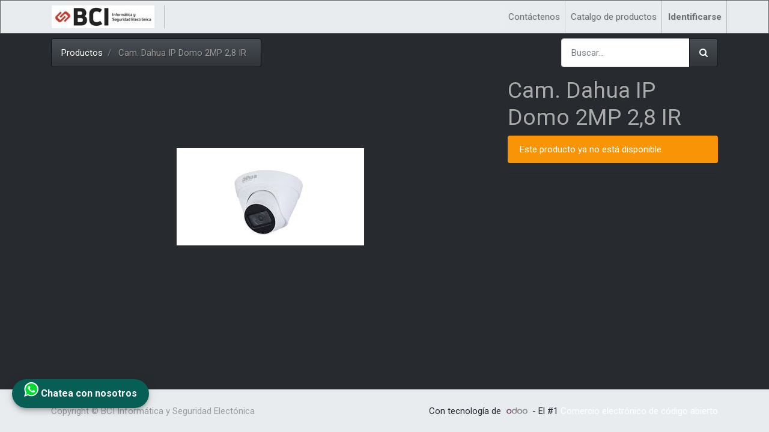

--- FILE ---
content_type: text/html; charset=utf-8
request_url: https://bci.com.ar/shop/product/ipc-hdw1230t1p-0280b-s5-cam-dahua-ip-domo-2mp-2-8-ir-63
body_size: 3902
content:

  
  
  
  <!DOCTYPE html>
        
        
            
        
    <html lang="es-AR" data-website-id="1" data-oe-company-name="BCI Informática y Seguridad Electónica">
            
        
            
            
            
            
                
            
        
        
    <head>
                <meta charset="utf-8"/>
                <meta http-equiv="X-UA-Compatible" content="IE=edge,chrome=1"/>
                <meta name="viewport" content="width=device-width, initial-scale=1, user-scalable=no"/>
        <meta name="generator" content="Odoo"/>
        
        
        
            
            
            
        
        
        
            
            
            
                
                    
                        <meta property="og:type" content="website"/>
                    
                
                    
                        <meta property="og:title" content="Cam. Dahua IP Domo 2MP 2,8 IR"/>
                    
                
                    
                        <meta property="og:site_name" content="BCI Informática y Seguridad Electónica"/>
                    
                
                    
                        <meta property="og:url" content="https://bci.com.ar/shop/product/ipc-hdw1230t1p-0280b-s5-cam-dahua-ip-domo-2mp-2-8-ir-63"/>
                    
                
                    
                        <meta property="og:image" content="https://bci.com.ar/web/image/product.template/63/image_1024?unique=190238e"/>
                    
                
                    
                        <meta property="og:description"/>
                    
                
            
            
            
                
                    <meta name="twitter:card" content="summary_large_image"/>
                
                    <meta name="twitter:title" content="Cam. Dahua IP Domo 2MP 2,8 IR"/>
                
                    <meta name="twitter:image" content="https://bci.com.ar/web/image/product.template/63/image_1024?unique=190238e"/>
                
                    <meta name="twitter:description"/>
                
            
        

        
            
            
        
        <link rel="canonical" href="http://bci.com.ar/shop/product/ipc-hdw1230t1p-0280b-s5-cam-dahua-ip-domo-2mp-2-8-ir-63"/>

        <link rel="preconnect" href="https://fonts.gstatic.com/" crossorigin=""/>
    

                <title> Cam. Dahua IP Domo 2MP 2,8 IR | bci.com.ar </title>
                <link type="image/x-icon" rel="shortcut icon" href="/web/image/website/1/favicon?unique=232f5c0"/>
            <link type="text/css" rel="stylesheet" href="/web/content/10332-6218168/1/web.assets_common.css"/>
            <link type="text/css" rel="stylesheet" href="/web/content/10320-0218197/1/web.assets_frontend.css"/>
        
    
        

                <script id="web.layout.odooscript" type="text/javascript">
                    var odoo = {
                        csrf_token: "91d772fd1f491d429e025bb6b70df6b2f470e91co",
                        debug: "",
                    };
                </script>
            <script type="text/javascript">
                odoo.session_info = {"is_admin": false, "is_system": false, "is_website_user": true, "user_id": false, "is_frontend": true, "translationURL": "/website/translations", "cache_hashes": {"translations": "960499dd32f073a91d5a831a1eb297a404f987e6"}};
            </script>
            <script defer="defer" type="text/javascript" src="/web/content/10321-56f77b9/1/web.assets_common_minimal_js.js"></script>
            <script defer="defer" type="text/javascript" src="/web/content/10322-aa7d09d/1/web.assets_frontend_minimal_js.js"></script>
            
        
    
            <script defer="defer" type="text/javascript" data-src="/web/content/10323-1164fa4/1/web.assets_common_lazy.js"></script>
            <script defer="defer" type="text/javascript" data-src="/web/content/10324-475f58e/1/web.assets_frontend_lazy.js"></script>
        
    
        

                
            </head>
            
        
      <body class="">
                
        
    
            
        <div id="wrapwrap" class="   ">
                <header id="top" data-anchor="true" data-name="Header" class=" o_affix_enabled">
                    <nav class="navbar navbar-expand-md navbar-light bg-light">
                <div class="container">
                    <a href="/" class="navbar-brand logo">
            <span role="img" aria-label="Logo of bci.com.ar" title="bci.com.ar"><img src="/web/image/website/1/logo/bci.com.ar?unique=232f5c0" class="img img-fluid" alt="bci.com.ar"/></span>
        </a>
    <button type="button" class="navbar-toggler" data-toggle="collapse" data-target="#top_menu_collapse">
                        <span class="navbar-toggler-icon"></span>
                    </button>
                    <div class="collapse navbar-collapse" id="top_menu_collapse">
                        <ul class="nav navbar-nav ml-auto text-right o_menu_loading" id="top_menu">
                            
        
            
    
    
    

        
            
    
    <li class="nav-item">
        <a role="menuitem" href="/contactus" class="nav-link ">
            <span>Contáctenos</span>
        </a>
    </li>
    

        
            
    
    
    

        
            
    
    <li class="nav-item">
        <a role="menuitem" href="/shop" class="nav-link ">
            <span>Catalgo de productos</span>
        </a>
    </li>
    

        
    
            
            <li class="nav-item divider d-none"></li> <li class="nav-item o_wsale_my_cart d-none">
                <a href="/shop/cart" class="nav-link">
                    <i class="fa fa-shopping-cart"></i>
                    Mi Carrito <sup class="my_cart_quantity badge badge-primary" data-order-id=""></sup>
                </a>
            </li>
        
                            
                        
            <li class="nav-item divider"></li>
            <li class="nav-item">
                <a class="nav-link" href="/web/login">
                    <b>Identificarse</b>
                </a>
            </li>
        </ul>
                    </div>
                </div>
            </nav>
        </header>
                <main>
                    
            
        
    
    <div itemscope="itemscope" itemtype="http://schema.org/Product" id="wrap" class="js_sale ecom-zoomable zoomodoo-next">
      <section id="product_detail" class="container py-2 oe_website_sale " data-view-track="1">
        <div class="row">
          <div class="col-md-4">
            <ol class="breadcrumb">
              <li class="breadcrumb-item">
                <a href="/shop">Productos</a>
              </li>
              
              <li class="breadcrumb-item active">
                <span>Cam. Dahua IP Domo 2MP 2,8 IR</span>
              </li>
            </ol>
          </div>
          <div class="col-md-8">
            <div class="form-inline justify-content-end">
              
        
    <form method="get" class="o_wsale_products_searchbar_form o_wait_lazy_js " action="/shop">
                <div role="search" class="input-group">
        <input type="text" name="search" class="search-query form-control oe_search_box" placeholder="Buscar…" data-limit="5" data-display-description="true" data-display-price="true" data-display-image="true"/>
        <div class="input-group-append">
            <button type="submit" class="btn btn-primary oe_search_button" aria-label="Búsqueda" title="Búsqueda"><i class="fa fa-search"></i></button>
        </div>
    </div>

                <input name="order" type="hidden" class="o_wsale_search_order_by" value=""/>
                
            
            
        
            </form>
        
    
              
        
        <div class="dropdown d-none ml-2">
            
            <a role="button" href="#" class="dropdown-toggle btn btn-secondary" data-toggle="dropdown">
                Tarifa Pública
            </a>
            <div class="dropdown-menu" role="menu">
                
                    <a role="menuitem" class="dropdown-item" href="/shop/change_pricelist/1">
                        <span class="switcher_pricelist" data-pl_id="1">Tarifa Pública</span>
                    </a>
                
            </div>
        </div>
    
            </div>
          </div>
        </div>
        <div class="row">
          <div class="col-md-6 col-xl-8">
            
        
        <div id="o-carousel-product" class="carousel slide" data-ride="carousel" data-interval="0">
            <div class="carousel-outer position-relative">
                <div class="carousel-inner h-100">
                    
                        <div class="carousel-item h-100 active">
                            <div class="d-flex align-items-center justify-content-center h-100"><img src="/web/image/product.product/63/image_1024/%5BIPC-HDW1230T1P-0280B-S5%5D%20Cam.%20Dahua%20IP%20Domo%202MP%202%2C8%20IR?unique=b0241d1" class="img img-fluid product_detail_img mh-100" alt="Cam. Dahua IP Domo 2MP 2,8 IR"/></div>
                        </div>
                    
                </div>
                
            </div>
            <div class="d-none d-md-block text-center">
                
            </div>
        </div>
    
          </div>
          <div class="col-md-6 col-xl-4" id="product_details">
            <h1 itemprop="name">Cam. Dahua IP Domo 2MP 2,8 IR</h1>
            <span itemprop="url" style="display:none;">/shop/product/ipc-hdw1230t1p-0280b-s5-cam-dahua-ip-domo-2mp-2-8-ir-63</span>
            <p class="alert alert-warning">Este producto ya no está disponible.</p>
            
            <div>
              
              <div id="product_attributes_simple">
                
                <p class="text-muted">
                  
                  
                </p>
              </div>
            </div>
            <hr/>
            <p class="text-muted"></p>
          </div>
        </div>
      </section>
      
            
    <section class="s_wsale_products_recently_viewed d-none pt24 pb24" style="min-height: 400px;">
        <div class="container">
            <div class="alert alert-info alert-dismissible rounded-0 fade show d-print-none css_non_editable_mode_hidden o_not_editable">
                Esta es una vista previa de los productos vistos recientemente por el usuario.<br/>
                Una vez que el usuario haya visto al menos un producto, este fragmento será visible.
                <button type="button" class="close" data-dismiss="alert" aria-label="Cerrar"> × </button>
            </div>

            <h3 class="text-center mb32">Productos vistos recientemente</h3>
            <div class="slider o_not_editable" style="display: none;"></div> </div>
    </section>

        
            
        
    </div>
  
                </main>
                <footer id="bottom" data-anchor="true" class="bg-light o_footer">
                    <div id="footer" class="oe_structure oe_structure_solo">
      
    </div>
  <div class="o_footer_copyright">
                        <div class="container py-3">
                            <div class="row">
                                <div class="col-sm text-center text-sm-left text-muted">
                                    
        
    
                                    <span>Copyright &copy;</span> <span itemprop="name">BCI Informática y Seguridad Electónica</span>
        
    

    
                                </div>
                                <div class="col-sm text-center text-sm-right o_not_editable">
                                    
        <div class="o_brand_promotion">
            
        
        
        Con tecnología de 
            <a target="_blank" class="badge badge-light" href="http://www.odoo.com?utm_source=db&amp;utm_medium=sitio web">
                <img alt="Odoo" src="/web/static/src/img/odoo_logo_tiny.png" style="height: 1em; vertical-align: baseline;"/>
            </a>
        - 
                    El #1 <a target="_blank" href="http://www.odoo.com/page/e-commerce?utm_source=db&amp;utm_medium=website">Comercio electrónico de código abierto</a>
                
    
        </div>
    
                                </div>
                            </div>
                        </div>
                    </div>
                
        
        
          <a class="whatsme" href="https://wa.me/+542914055154">
            <span class="whatsme-icon">
              <img alt="WhatsApp" src="https://d35pk2t3v0rl2w.cloudfront.net/hbrrdozyj/image/upload/v1/whatsapp-logo_tyn8iu.svg"/>
            </span>
            <span class="whatsme-txt">Chatea con nosotros</span>
          </a>
        
      </footer>
            </div>
        
    
        </body>
        </html>
    


--- FILE ---
content_type: image/svg+xml
request_url: https://d35pk2t3v0rl2w.cloudfront.net/hbrrdozyj/image/upload/v1/whatsapp-logo_tyn8iu.svg
body_size: 1300
content:
<svg xmlns="http://www.w3.org/2000/svg" viewBox="0 0 90 90"> <defs><style>.cls-1{fill:#00db30}.cls-2{fill:#fff}</style></defs><title>whatsapp-logo</title> <g id="Capa_2" data-name="Capa 2"> <path class="cls-1" d="M19.25,15.64,36.5,3.14l14,3.25,15.25,3L73,15.64l8.5,7.25s4,6.75,4,7.75,2.25,10.25,2.25,10.25,1.25,7.25,0,8.5S83.5,57.89,83,59.14s-6.75,12.25-6.75,12.25l-6.75,7-9.25,4.5-11.5,1.5L31,82.39l-7.25-4.75-6.5,3.25-9.5,3.5L6,80.14l3-9.5,1.5-4.25-3.25-7.5-4-8.75,3.25-15,3.25-8,2.75-7.25Z" /> </g> <g id="Capa_1" data-name="Capa 1"> <path id="WhatsApp" class="cls-2" d="M90,43.84A44.26,44.26,0,0,1,24.46,82.23L0,90,8,66.48A43.38,43.38,0,0,1,1.63,43.84a44.18,44.18,0,0,1,88.37,0ZM45.82,7A37,37,0,0,0,8.67,43.84a36.47,36.47,0,0,0,7.08,21.61L11.11,79.14,25.38,74.6A37.18,37.18,0,0,0,83,43.84,37,37,0,0,0,45.82,7Zm22.31,47c-.27-.45-1-.72-2.08-1.25s-6.41-3.14-7.4-3.49-1.72-.54-2.44.54-2.8,3.49-3.43,4.21-1.26.81-2.35.27a29.64,29.64,0,0,1-8.71-5.33,32.4,32.4,0,0,1-6-7.44c-.63-1.08-.07-1.66.47-2.19S37.26,38,37.8,37.36a7.2,7.2,0,0,0,1.08-1.79,2,2,0,0,0-.09-1.88c-.27-.54-2.44-5.83-3.34-8s-1.8-1.79-2.44-1.79-1.35-.09-2.08-.09a4,4,0,0,0-2.89,1.34,12,12,0,0,0-3.79,9c0,5.29,3.88,10.4,4.42,11.11s7.49,11.92,18.5,16.22,11,2.87,13,2.69,6.41-2.6,7.31-5.11S68.4,54.39,68.13,53.94Z" /> </g> </svg>